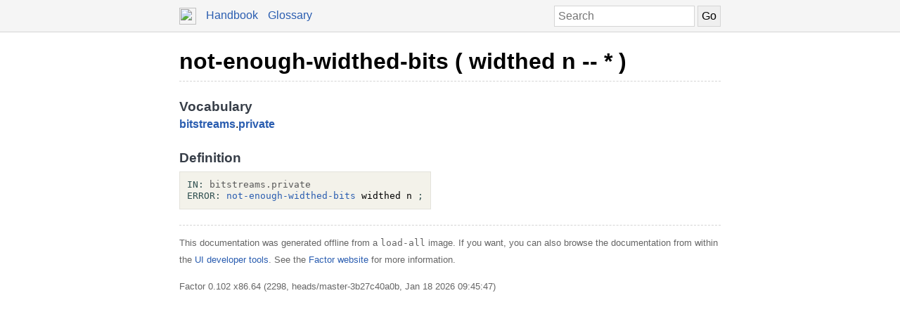

--- FILE ---
content_type: text/html; charset=UTF-8
request_url: https://docs.factorcode.org/content/word-not-enough-widthed-bits%2Cbitstreams.private.html
body_size: 2319
content:
<!DOCTYPE html>
        <html xmlns="http://www.w3.org/1999/xhtml" xml:lang="en" lang="en">
            <head>
                <title>not-enough-widthed-bits ( widthed n -- * ) - Factor Documentation</title>
                <meta name="viewport" content="width=device-width, initial-scale=1" charset="utf-8"/>
        <meta name="theme-color" content="#f5f5f5" media="(prefers-color-scheme: light)"/>
        <meta name="theme-color" content="#373e48" media="(prefers-color-scheme: dark)"/><style>html {
    box-sizing: border-box;
}

*, *:before, *:after {
    box-sizing: inherit;
}

a, .link { color: #2A5DB0; }
a:link, a:visited, a:active, .link { text-decoration: none; }
a:hover, .link:hover { text-decoration: underline; }

body {
    margin: 0;
    font-family: sans-serif;
    font-size: 12pt;
    line-height: 150%;
}

input {
    border: 1px solid #d5d5d5;
    padding: 5px;
    font-size: 1.0em;
}

input[type=text] {
    width: 200px;
}

img {
    vertical-align: middle;
}

table {
    border-collapse: collapse;
    margin-top: 5px;
    margin-bottom: 5px;
}

tr:hover {
    background-color: #f5f5f5;
}

nav {
    border-bottom: 1px solid #d5d5d5;
    background-color: #f5f5f5;
    padding: 10px;
    padding-left: calc(max(50% - 400px, 0px) + 15px);
    padding-right: calc(max(50% - 400px, 0px) + 15px);
}

nav a, nav .link {
    margin-right: 10px;
}

nav input {
    margin: 0px;
    margin-top: -2px;
}

.page {
    max-width: 800px;
    position: relative;
    left: calc(max(-400px,-50%) + 50%);
    padding: 15px;
}

.page img {
    width: 16px;
    height: 16px;
}

footer {
    margin-top: 15px;
    border-top: 1px dashed #d5d5d5;
    color: #666;
    font-size: 10pt;
}

@media screen and (max-width: 480px) {

    input {
        font-size: smaller;
    }

    input[type=text] {
        width: 100px;
    }
}

@media screen and (max-width: 600px) {

}

/* Dark mode */
@media (prefers-color-scheme: dark) {
    body {
        background-color: #202124;
        color: #bdc1c6;
    }

    a {
        color: #8ab4f8;
    }

    nav {
        background-color: #373e48;
        border-bottom: 1px solid #666;
    }

    footer {
        border-top: 1px dashed #666;
        color: #999;
    }

    input {
        border: 1px solid #666;
    }

    tr:hover {
        background-color: #373e48;
    }
}

@media print {
    body {
        font-size: 10pt;
    }
}

.a a { color: black; font-size: 24pt; line-height: 100%; }
.a * a { color: #2a5db0; font-size: 12pt; }
.a td { border: none; }
.a tr:hover { background-color: transparent }
.a { color: #333333; font-family: sans-serif; font-style: normal; font-weight: bold; font-size: 18pt;    display: inline-block;  border-bottom: 1px dashed #d5d5d5; width: 100%; padding-top: 10px; padding-bottom: 10px; }
.b { color: #000000; font-family: sans-serif; font-style: normal; font-weight: normal; font-size: 12pt; }
.c { color: #000000; font-family: sans-serif; font-style: normal; font-weight: normal; font-size: 12pt;  display: inline-block; }
.d { color: #373e48; font-family: sans-serif; font-style: normal; font-weight: bold; font-size: 14pt; }
.e { color: #2a5db0; font-style: normal; font-weight: bold; }
.f { color: #000000; font-family: monospace; margin-top: 0.5em; margin-bottom: 0.5em; width: fit-content; white-space: pre-wrap; line-height: 125%; font-size: 10pt; background-color: #f3f2ea; border: 1px solid #e3e2db; padding: 10px; display: inline-block; }
.g { display: inline-block; }
.h { color: #2f4f4f; }
.i { color: #595959; }

/* Dark mode */
@media (prefers-color-scheme:dark) {
    .a a { color: white; }
    .a * a { color: #8ab4f8; }
    .a { color: #d5d5d5; border-bottom: 1px dashed #666; }
    .b { color: #bdc1c6; }
    .c { color: #bdc1c6; }
    .d { color: #ffffff; }
    .e { color: #8ab4f8; }
    .f { color: #bdc1c6; background-color: #0c0d15; border: 1px solid #444444; }
    .h { color: #d0b0b0; }
    .i { color: #a6a6a6; }
}</style><script type="text/javascript">
        document.addEventListener('keydown', function (event) {
            if (event.code == 'Slash') {
                let input = document.getElementById('search');
                if (input != null) {
                    if (input !== document.activeElement) {
                        event.preventDefault();
                        setTimeout(function() {
                            input.focus();
                        }, 0);
                    }
                }
            }
        });
        </script>
            </head>
            <body><nav>
            <form method="get" action="/search" style="float: right;">
                <input placeholder="Search" id="search" name="search" type="text" tabindex="1"/>
                <input type="submit" value="Go" tabindex="1"/>
            </form>
            <a href="https://factorcode.org">
            <img src="favicon.ico" width="24" height="24"/>
            </a>
            <a href="/">Handbook</a>
            <a href="article-conventions.html">Glossary</a>
        </nav><div class="page"><div class="a"><a href="word-not-enough-widthed-bits%2Cbitstreams.private.html">not-enough-widthed-bits ( widthed n -- * )</a><span class="b"></span></div><br/><br/><div class="c"><span class="d">Vocabulary</span><br/><span class="e"><a href="vocab-bitstreams.html">bitstreams</a></span>.<span class="e"><a href="vocab-bitstreams.private.html">private</a></span><br/><br/><span class="d">Definition</span><br/><div class="f"><a href="vocab-bitstreams.private.html"><div class="g"><a href="word-IN__colon__%2Csyntax.html"><span class="h">IN:</span></a> <a href="vocab-bitstreams.private.html"><span class="i">bitstreams.private</span></a></div></a><br/><a href="word-not-enough-widthed-bits%2Cbitstreams.private.html"><div class="g"><a href="word-ERROR__colon__%2Csyntax.html"><span class="h">ERROR:</span></a> <a href="word-not-enough-widthed-bits%2Cbitstreams.private.html">not-enough-widthed-bits</a> widthed n <a href="word-%3B%2Csyntax.html"><span class="h">;</span></a></div></a></div></div><br/><footer>
        <p>
        This documentation was generated offline from a
        <code>load-all</code> image.  If you want, you can also
        browse the documentation from within the <a href="article-ui-tools.html">UI developer tools</a>. See
        the <a href="https://factorcode.org">Factor website</a>
        for more information.
        </p>
        <p>Factor 0.102 x86.64 (2298, heads/master-3b27c40a0b, Jan 18 2026 09:45:47)</p>
        </footer></div></body>
        </html>